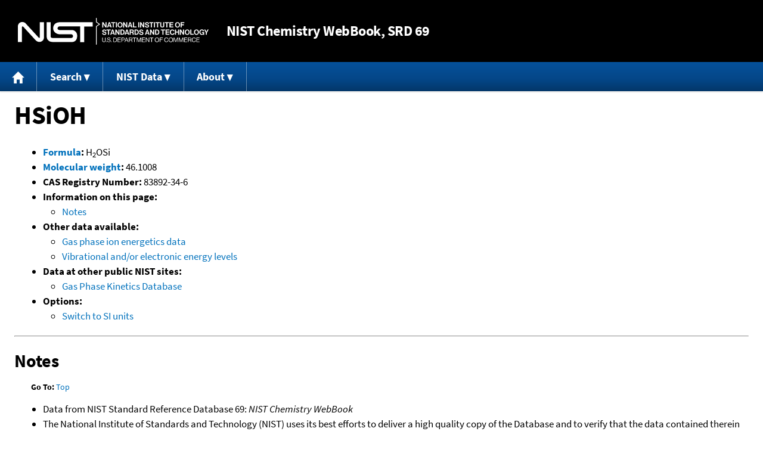

--- FILE ---
content_type: application/javascript; charset=UTF-8
request_url: https://webbook.nist.gov/cdn-cgi/challenge-platform/scripts/jsd/main.js
body_size: 7613
content:
window._cf_chl_opt={AKGCx8:'b'};~function(n6,mZ,mG,mv,mq,mF,mP,mC,mr,n1){n6=Q,function(J,y,nY,n5,m,n){for(nY={J:507,y:500,m:322,n:540,a:401,K:337,X:542,s:423,A:415},n5=Q,m=J();!![];)try{if(n=parseInt(n5(nY.J))/1+-parseInt(n5(nY.y))/2*(-parseInt(n5(nY.m))/3)+parseInt(n5(nY.n))/4*(parseInt(n5(nY.a))/5)+-parseInt(n5(nY.K))/6+-parseInt(n5(nY.X))/7+parseInt(n5(nY.s))/8+-parseInt(n5(nY.A))/9,n===y)break;else m.push(m.shift())}catch(a){m.push(m.shift())}}(T,161333),mZ=this||self,mG=mZ[n6(438)],mv={},mv[n6(471)]='o',mv[n6(523)]='s',mv[n6(452)]='u',mv[n6(510)]='z',mv[n6(340)]='n',mv[n6(404)]='I',mv[n6(386)]='b',mq=mv,mZ[n6(505)]=function(J,y,K,X,nD,nU,nN,nT,s,B,R,V,h,O,z){if(nD={J:390,y:371,m:479,n:477,a:484,K:479,X:477,s:511,A:469,d:378,B:481,l:483,R:447,V:412,f:357,b:472,k:520},nU={J:454,y:412,m:429,n:520,a:545},nN={J:403,y:327,m:414,n:435},nT=n6,s={'cDGQW':function(i,M){return i===M},'nNqYA':function(i,M){return i+M},'EEZca':function(i,M){return i(M)},'Xkxof':function(i,M){return i<M},'heNvp':nT(nD.J)},null===y||void 0===y)return X;for(B=s[nT(nD.y)](mH,y),J[nT(nD.m)][nT(nD.n)]&&(B=B[nT(nD.a)](J[nT(nD.K)][nT(nD.X)](y))),B=J[nT(nD.s)][nT(nD.A)]&&J[nT(nD.d)]?J[nT(nD.s)][nT(nD.A)](new J[(nT(nD.d))](B)):function(i,nJ,M){for(nJ=nT,i[nJ(nU.J)](),M=0;M<i[nJ(nU.y)];s[nJ(nU.m)](i[M],i[s[nJ(nU.n)](M,1)])?i[nJ(nU.a)](M+1,1):M+=1);return i}(B),R='nAsAaAb'.split('A'),R=R[nT(nD.B)][nT(nD.l)](R),V=0;s[nT(nD.R)](V,B[nT(nD.V)]);h=B[V],O=mI(J,y,h),R(O)?(z=O==='s'&&!J[nT(nD.f)](y[h]),s[nT(nD.b)]===s[nT(nD.k)](K,h)?A(K+h,O):z||A(K+h,y[h])):A(K+h,O),V++);return X;function A(i,M,nQ){nQ=nT,Object[nQ(nN.J)][nQ(nN.y)][nQ(nN.m)](X,M)||(X[M]=[]),X[M][nQ(nN.n)](i)}},mF=n6(443)[n6(461)](';'),mP=mF[n6(481)][n6(483)](mF),mZ[n6(417)]=function(y,m,a2,ny,n,K,X,s,A,B){for(a2={J:339,y:353,m:525,n:424,a:375,K:546,X:522,s:412,A:353,d:494,B:412,l:442,R:435,V:546,f:389,b:456},ny=n6,n={},n[ny(a2.J)]=function(l,R){return R!==l},n[ny(a2.y)]=ny(a2.m),n[ny(a2.n)]=function(l,R){return R===l},n[ny(a2.a)]=function(l,R){return l===R},n[ny(a2.K)]=function(l,R){return l+R},K=n,X=Object[ny(a2.X)](m),s=0;s<X[ny(a2.s)];s++)if(K[ny(a2.J)](K[ny(a2.A)],ny(a2.d))){if(A=X[s],K[ny(a2.n)]('f',A)&&(A='N'),y[A]){for(B=0;B<m[X[s]][ny(a2.B)];K[ny(a2.a)](-1,y[A][ny(a2.l)](m[X[s]][B]))&&(mP(m[X[s]][B])||y[A][ny(a2.R)](K[ny(a2.V)]('o.',m[X[s]][B]))),B++);}else y[A]=m[X[s]][ny(a2.f)](function(R){return'o.'+R})}else return y[ny(a2.b)](function(){}),'p'},mC=function(av,aG,aZ,aY,aL,nn,y,m,n,a){return av={J:535,y:396},aG={J:509,y:376,m:516,n:355,a:538,K:350,X:444,s:394,A:373,d:435,B:509,l:399,R:529,V:509,f:342,b:328,k:324,h:509,O:519,z:425,i:359,M:509},aZ={J:508,y:412},aY={J:428},aL={J:412,y:359,m:403,n:327,a:414,K:414,X:426,s:461,A:509,d:428,B:435,l:504,R:430,V:373,f:430,b:405,k:369,h:544,O:385,z:355,i:376,M:445,o:338,c:531,L:457,Y:419,Z:411,G:435,v:516,x:428,I:435,H:379,F:428,P:346,S:496,C:393,g:504,N:465,U:435,D:400,j:502,E:518,W:508,e:435,T0:324},nn=n6,y={'xBoHQ':function(K,X){return K(X)},'kputt':function(K,X){return X|K},'DipBJ':function(K,X){return K<X},'tNUFj':function(K,X){return K-X},'pmCXo':function(K,X){return K>X},'XKAyn':function(K,X){return X|K},'jjesg':function(K,X){return K<<X},'oHvnU':function(K,X){return X==K},'SOUMb':function(K,X){return X&K},'BWJRX':function(K,X){return K(X)},'FAUtT':function(K,X){return K<X},'npuNP':function(K,X){return K==X},'GXpvy':function(K,X){return K-X},'DWnWH':function(K,X){return K(X)},'RyHOf':function(K,X){return K<X},'FyWaq':function(K,X){return K<<X},'vXexV':function(K,X){return X==K},'mcWmR':function(K,X){return K-X},'RLxxS':function(K,X){return X|K},'zNPwU':function(K,X){return K(X)},'cCVbF':function(K,X){return K<X},'raJJC':function(K,X){return K|X},'WwAfq':function(K,X){return X==K},'XJKVS':function(K,X){return K(X)},'NtKTh':function(K,X){return K!=X},'EfRgZ':function(K,X){return K&X},'IsjpA':function(K,X){return X*K},'vDvrz':function(K,X){return X!=K},'AxzdO':function(K,X){return K<X},'DtKGJ':function(K,X){return K&X},'yvQjP':function(K,X){return K(X)},'fmjNr':function(K,X){return K===X},'ECTkB':function(K,X){return K+X}},m=String[nn(av.J)],n={'h':function(K,ao){return ao={J:459,y:359},null==K?'':n.g(K,6,function(X,na){return na=Q,na(ao.J)[na(ao.y)](X)})},'g':function(K,X,s,nK,A,B,R,V,O,z,i,M,o,L,Y,Z,G,x,I,H){if(nK=nn,K==null)return'';for(B={},R={},V='',O=2,z=3,i=2,M=[],o=0,L=0,Y=0;Y<K[nK(aL.J)];Y+=1)if(Z=K[nK(aL.y)](Y),Object[nK(aL.m)][nK(aL.n)][nK(aL.a)](B,Z)||(B[Z]=z++,R[Z]=!0),G=V+Z,Object[nK(aL.m)][nK(aL.n)][nK(aL.K)](B,G))V=G;else for(x=nK(aL.X)[nK(aL.s)]('|'),I=0;!![];){switch(x[I++]){case'0':O--;continue;case'1':B[G]=z++;continue;case'2':V=String(Z);continue;case'3':0==O&&(O=Math[nK(aL.A)](2,i),i++);continue;case'4':if(Object[nK(aL.m)][nK(aL.n)][nK(aL.a)](R,V)){if(256>V[nK(aL.d)](0)){for(A=0;A<i;o<<=1,L==X-1?(L=0,M[nK(aL.B)](y[nK(aL.l)](s,o)),o=0):L++,A++);for(H=V[nK(aL.d)](0),A=0;8>A;o=y[nK(aL.R)](o<<1,1.63&H),L==X-1?(L=0,M[nK(aL.B)](s(o)),o=0):L++,H>>=1,A++);}else{for(H=1,A=0;y[nK(aL.V)](A,i);o=y[nK(aL.f)](o<<1.06,H),L==y[nK(aL.b)](X,1)?(L=0,M[nK(aL.B)](s(o)),o=0):L++,H=0,A++);for(H=V[nK(aL.d)](0),A=0;y[nK(aL.k)](16,A);o=y[nK(aL.h)](y[nK(aL.O)](o,1),H&1),L==y[nK(aL.b)](X,1)?(L=0,M[nK(aL.B)](s(o)),o=0):L++,H>>=1,A++);}O--,y[nK(aL.z)](0,O)&&(O=Math[nK(aL.A)](2,i),i++),delete R[V]}else for(H=B[V],A=0;A<i;o=y[nK(aL.h)](y[nK(aL.O)](o,1),y[nK(aL.i)](H,1)),X-1==L?(L=0,M[nK(aL.B)](y[nK(aL.M)](s,o)),o=0):L++,H>>=1,A++);continue}break}if(''!==V){if(Object[nK(aL.m)][nK(aL.n)][nK(aL.K)](R,V)){if(nK(aL.o)===nK(aL.c))return![];else{if(256>V[nK(aL.d)](0)){for(A=0;y[nK(aL.L)](A,i);o<<=1,y[nK(aL.Y)](L,y[nK(aL.Z)](X,1))?(L=0,M[nK(aL.G)](y[nK(aL.v)](s,o)),o=0):L++,A++);for(H=V[nK(aL.x)](0),A=0;y[nK(aL.k)](8,A);o=o<<1.91|H&1,L==X-1?(L=0,M[nK(aL.I)](s(o)),o=0):L++,H>>=1,A++);}else{for(H=1,A=0;y[nK(aL.H)](A,i);o=H|o<<1.31,X-1==L?(L=0,M[nK(aL.G)](s(o)),o=0):L++,H=0,A++);for(H=V[nK(aL.F)](0),A=0;16>A;o=y[nK(aL.P)](o,1)|y[nK(aL.i)](H,1),y[nK(aL.S)](L,y[nK(aL.C)](X,1))?(L=0,M[nK(aL.G)](y[nK(aL.g)](s,o)),o=0):L++,H>>=1,A++);}O--,O==0&&(O=Math[nK(aL.A)](2,i),i++),delete R[V]}}else for(H=B[V],A=0;A<i;o=y[nK(aL.N)](o<<1.08,1&H),L==X-1?(L=0,M[nK(aL.U)](y[nK(aL.D)](s,o)),o=0):L++,H>>=1,A++);O--,O==0&&i++}for(H=2,A=0;y[nK(aL.j)](A,i);o=y[nK(aL.E)](o<<1.87,y[nK(aL.i)](H,1)),L==X-1?(L=0,M[nK(aL.B)](s(o)),o=0):L++,H>>=1,A++);for(;;)if(o<<=1,y[nK(aL.W)](L,X-1)){M[nK(aL.e)](s(o));break}else L++;return M[nK(aL.T0)]('')},'j':function(K,nX){return nX=nn,y[nX(aZ.J)](null,K)?'':K==''?null:n.i(K[nX(aZ.y)],32768,function(X,ns){return ns=nX,K[ns(aY.J)](X)})},'i':function(K,X,s,nA,A,B,R,V,O,z,i,M,o,L,Y,Z,x,G){for(nA=nn,A=[],B=4,R=4,V=3,O=[],M=s(0),o=X,L=1,z=0;3>z;A[z]=z,z+=1);for(Y=0,Z=Math[nA(aG.J)](2,2),i=1;Z!=i;G=y[nA(aG.y)](M,o),o>>=1,o==0&&(o=X,M=y[nA(aG.m)](s,L++)),Y|=(0<G?1:0)*i,i<<=1);switch(Y){case 0:for(Y=0,Z=Math[nA(aG.J)](2,8),i=1;i!=Z;G=M&o,o>>=1,y[nA(aG.n)](0,o)&&(o=X,M=y[nA(aG.a)](s,L++)),Y|=(0<G?1:0)*i,i<<=1);x=m(Y);break;case 1:for(Y=0,Z=Math[nA(aG.J)](2,16),i=1;y[nA(aG.K)](i,Z);G=y[nA(aG.X)](M,o),o>>=1,o==0&&(o=X,M=s(L++)),Y|=y[nA(aG.s)](y[nA(aG.A)](0,G)?1:0,i),i<<=1);x=m(Y);break;case 2:return''}for(z=A[3]=x,O[nA(aG.d)](x);;){if(L>K)return'';for(Y=0,Z=Math[nA(aG.B)](2,V),i=1;y[nA(aG.l)](i,Z);G=M&o,o>>=1,0==o&&(o=X,M=s(L++)),Y|=(y[nA(aG.R)](0,G)?1:0)*i,i<<=1);switch(x=Y){case 0:for(Y=0,Z=Math[nA(aG.V)](2,8),i=1;Z!=i;G=o&M,o>>=1,o==0&&(o=X,M=s(L++)),Y|=i*(0<G?1:0),i<<=1);A[R++]=m(Y),x=R-1,B--;break;case 1:for(Y=0,Z=Math[nA(aG.B)](2,16),i=1;y[nA(aG.K)](i,Z);G=y[nA(aG.f)](M,o),o>>=1,o==0&&(o=X,M=s(L++)),Y|=(y[nA(aG.A)](0,G)?1:0)*i,i<<=1);A[R++]=y[nA(aG.b)](m,Y),x=R-1,B--;break;case 2:return O[nA(aG.k)]('')}if(y[nA(aG.n)](0,B)&&(B=Math[nA(aG.h)](2,V),V++),A[x])x=A[x];else if(y[nA(aG.O)](x,R))x=y[nA(aG.z)](z,z[nA(aG.i)](0));else return null;O[nA(aG.d)](x),A[R++]=z+x[nA(aG.i)](0),B--,z=x,B==0&&(B=Math[nA(aG.M)](2,V),V++)}}},a={},a[nn(av.y)]=n.h,a}(),mr=null,n1=n0(),n3();function mS(a4,nm,m,n,a,K,X,s,A,d){m=(a4={J:391,y:377,m:382,n:344,a:437,K:461,X:422,s:478,A:530,d:331,B:433,l:383,R:487,V:407,f:521,b:420,k:388,h:341,O:448},nm=n6,{'baMmA':function(B,l,R,V,f){return B(l,R,V,f)},'XUOtH':nm(a4.J),'ZdMGf':nm(a4.y),'fXMJm':nm(a4.m),'ssmIU':nm(a4.n)});try{for(n=nm(a4.a)[nm(a4.K)]('|'),a=0;!![];){switch(n[a++]){case'0':K=m[nm(a4.X)](pRIb1,A,A,'',K);continue;case'1':mG[nm(a4.s)][nm(a4.A)](X);continue;case'2':mG[nm(a4.s)][nm(a4.d)](X);continue;case'3':K=m[nm(a4.X)](pRIb1,A,A[m[nm(a4.B)]]||A[m[nm(a4.l)]],'n.',K);continue;case'4':X[nm(a4.R)]='-1';continue;case'5':K={};continue;case'6':X=mG[nm(a4.V)](m[nm(a4.f)]);continue;case'7':K=pRIb1(A,X[m[nm(a4.b)]],'d.',K);continue;case'8':return s={},s.r=K,s.e=null,s;case'9':A=X[nm(a4.k)];continue;case'10':X[nm(a4.h)]=nm(a4.O);continue}break}}catch(B){return d={},d.r={},d.e=B,d}}function mg(J,aU,aN,ag,nd,y,m){aU={J:361,y:416,m:364},aN={J:527,y:474,m:543,n:384,a:460,K:440,X:463,s:435,A:428,d:482,B:547,l:435,R:358},ag={J:532},nd=n6,y={'AGLFM':function(n,a){return n<a},'vkMhx':function(n,a){return a==n},'MkySE':nd(aU.J),'ayhjq':function(n,a){return n===a},'grvcL':function(n){return n()},'kDYCM':function(n,a,K){return n(a,K)}},m=mS(),me(m.r,function(n,aP,nl,a){if(aP={J:356},nl=nd,a={'gNwuW':function(K,X,nB){return nB=Q,y[nB(aP.J)](K,X)},'NhHiT':function(K,X){return K|X},'bQojD':function(K,X){return K-X},'IuLON':function(K,X){return K&X},'VpUiv':function(K,X,nu){return nu=Q,y[nu(ag.J)](K,X)}},typeof J===y[nl(aN.J)]){if(y[nl(aN.y)](nl(aN.m),nl(aN.n))){for(S=1,C=0;a[nl(aN.a)](g,N);D=a[nl(aN.K)](j<<1.84,E),W==a[nl(aN.X)](e,1)?(T0=0,T1[nl(aN.s)](T2(T3)),T4=0):T5++,T6=0,U++);for(T7=T8[nl(aN.A)](0),T9=0;16>TT;TJ=Ty<<1|a[nl(aN.d)](Tm,1),a[nl(aN.B)](Tn,Ta-1)?(TK=0,TX[nl(aN.l)](Ts(TA)),Td=0):TB++,Tu>>=1,TQ++);}else J(n)}y[nl(aN.R)](mD)}),m.e&&y[nd(aU.y)](n2,nd(aU.m),m.e)}function n0(KX,nt){return KX={J:347},nt=n6,crypto&&crypto[nt(KX.J)]?crypto[nt(KX.J)]():''}function mx(J,y,nZ,n7){return nZ={J:325,y:325,m:403,n:501,a:414,K:442,X:514},n7=n6,y instanceof J[n7(nZ.J)]&&0<J[n7(nZ.y)][n7(nZ.m)][n7(nZ.n)][n7(nZ.a)](y)[n7(nZ.K)](n7(nZ.X))}function mN(aE,nw,y,m,n,a){return aE={J:370,y:446,m:340,n:485,a:490,K:370,X:446},nw=n6,y={},y[nw(aE.J)]=function(K,X){return K!==X},y[nw(aE.y)]=nw(aE.m),y[nw(aE.n)]=function(K,X){return K<X},m=y,n=mZ[nw(aE.a)],!n?null:(a=n.i,m[nw(aE.K)](typeof a,m[nw(aE.X)])||m[nw(aE.n)](a,30))?null:a}function n2(a,K,Kl,ni,X,s,A,d,B,l,R,V,f,b){if(Kl={J:537,y:372,m:489,n:476,a:503,K:413,X:421,s:539,A:490,d:476,B:397,l:441,R:480,V:526,f:345,b:506,k:450,h:365,O:418,z:534,i:534,M:410,o:488,c:354,L:441,Y:332,Z:493,G:451,v:464,x:362,I:528,H:492,F:396},ni=n6,X={},X[ni(Kl.J)]=function(k,h){return k+h},X[ni(Kl.y)]=function(k,h){return k+h},X[ni(Kl.m)]=function(k,h){return k+h},X[ni(Kl.n)]=function(k,h){return k+h},X[ni(Kl.a)]=ni(Kl.K),s=X,!mj(0))return![];d=(A={},A[ni(Kl.X)]=a,A[ni(Kl.s)]=K,A);try{B=mZ[ni(Kl.A)],l=s[ni(Kl.J)](s[ni(Kl.y)](s[ni(Kl.m)](s[ni(Kl.d)](ni(Kl.B),mZ[ni(Kl.l)][ni(Kl.R)]),ni(Kl.V)),B.r),s[ni(Kl.a)]),R=new mZ[(ni(Kl.f))](),R[ni(Kl.b)](ni(Kl.k),l),R[ni(Kl.h)]=2500,R[ni(Kl.O)]=function(){},V={},V[ni(Kl.z)]=mZ[ni(Kl.l)][ni(Kl.i)],V[ni(Kl.M)]=mZ[ni(Kl.l)][ni(Kl.M)],V[ni(Kl.o)]=mZ[ni(Kl.l)][ni(Kl.o)],V[ni(Kl.c)]=mZ[ni(Kl.L)][ni(Kl.Y)],V[ni(Kl.Z)]=n1,f=V,b={},b[ni(Kl.G)]=d,b[ni(Kl.v)]=f,b[ni(Kl.x)]=ni(Kl.I),R[ni(Kl.H)](mC[ni(Kl.F)](b))}catch(k){}}function mj(J,K6,np){return K6={J:515},np=n6,Math[np(K6.J)]()<J}function mW(K9,nb,J,y,m,n){return K9={J:432,y:349,m:533},nb=n6,J={'iHhZN':function(a){return a()}},y=3600,m=J[nb(K9.J)](mE),n=Math[nb(K9.y)](Date[nb(K9.m)]()/1e3),n-m>y?![]:!![]}function mU(ae,nR,y,m){return ae={J:434},nR=n6,y={},y[nR(ae.J)]=function(n,a){return a!==n},m=y,m[nR(ae.J)](mN(),null)}function mI(y,m,n,nH,n8,K,X,s,A){X=(nH={J:395,y:381,m:361,n:330,a:491,K:497,X:471,s:381,A:456,d:511,B:374,l:330,R:511,V:361},n8=n6,K={},K[n8(nH.J)]=function(B,l){return l==B},K[n8(nH.y)]=n8(nH.m),K[n8(nH.n)]=function(B,l){return B===l},K[n8(nH.a)]=function(B,l){return B===l},K[n8(nH.K)]=function(B,l){return l==B},K);try{s=m[n]}catch(B){return'i'}if(X[n8(nH.J)](null,s))return s===void 0?'u':'x';if(n8(nH.X)==typeof s)try{if(X[n8(nH.s)]==typeof s[n8(nH.A)])return s[n8(nH.A)](function(){}),'p'}catch(l){}return y[n8(nH.d)][n8(nH.B)](s)?'a':X[n8(nH.l)](s,y[n8(nH.R)])?'D':s===!0?'T':X[n8(nH.a)](!1,s)?'F':(A=typeof s,X[n8(nH.K)](n8(nH.V),A)?mx(y,s)?'N':'f':mq[A]||'?')}function me(J,y,KK,Ka,Kn,Km,nk,m,n,a,K){KK={J:495,y:351,m:490,n:453,a:441,K:345,X:506,s:450,A:458,d:363,B:458,l:397,R:441,V:480,f:467,b:329,k:365,h:418,O:368,z:323,i:517,M:436,o:387,c:436,L:492,Y:396,Z:431},Ka={J:367,y:439},Kn={J:462,y:409,m:326,n:462},Km={J:365},nk=n6,m={'jLotQ':nk(KK.J),'hQfeO':nk(KK.y),'EUPVu':function(X,s){return X(s)},'ZfRvY':function(X,s){return X+s},'pJGuk':function(X,s){return X+s},'lEIrj':function(X){return X()}},n=mZ[nk(KK.m)],console[nk(KK.n)](mZ[nk(KK.a)]),a=new mZ[(nk(KK.K))](),a[nk(KK.X)](nk(KK.s),m[nk(KK.A)](m[nk(KK.d)](m[nk(KK.B)](nk(KK.l),mZ[nk(KK.R)][nk(KK.V)]),nk(KK.f)),n.r)),n[nk(KK.b)]&&(a[nk(KK.k)]=5e3,a[nk(KK.h)]=function(nh){nh=nk,y(nh(Km.J))}),a[nk(KK.O)]=function(nO){nO=nk,a[nO(Kn.J)]>=200&&a[nO(Kn.J)]<300?y(m[nO(Kn.y)]):y(m[nO(Kn.m)]+a[nO(Kn.n)])},a[nk(KK.z)]=function(nz){nz=nk,m[nz(Ka.J)](y,nz(Ka.y))},K={'t':m[nk(KK.i)](mE),'lhr':mG[nk(KK.M)]&&mG[nk(KK.M)][nk(KK.o)]?mG[nk(KK.c)][nk(KK.o)]:'','api':n[nk(KK.b)]?!![]:![],'c':m[nk(KK.i)](mU),'payload':J},a[nk(KK.L)](mC[nk(KK.Y)](JSON[nk(KK.Z)](K)))}function mD(K5,nV,J,y){if(K5={J:513,y:468,m:466,n:352},nV=n6,J={'nqoVy':function(m){return m()},'NUrZP':function(m,n){return m(n)},'hvVHN':function(m,n,a){return m(n,a)},'LzcJa':function(m,n){return n*m}},y=J[nV(K5.J)](mN),null===y)return;mr=(mr&&J[nV(K5.y)](clearTimeout,mr),J[nV(K5.m)](setTimeout,function(){mg()},J[nV(K5.n)](y,1e3)))}function mH(y,nP,n9,m,n,K){for(nP={J:524,y:484,m:522,n:427},n9=n6,m={},m[n9(nP.J)]=function(X,s){return s!==X},n=m,K=[];n[n9(nP.J)](null,y);K=K[n9(nP.y)](Object[n9(nP.m)](y)),y=Object[n9(nP.n)](y));return K}function n3(Kz,KO,Kk,nM,J,y,m,n,a){if(Kz={J:495,y:473,m:490,n:475,a:348,K:473,X:402,s:408,A:512,d:366,B:486,l:406,R:392,V:455},KO={J:512,y:366,m:455,n:498},Kk={J:486,y:541,m:380,n:470,a:461,K:490,X:340},nM=n6,J={'krTlC':function(K,X){return K(X)},'ZwUgU':nM(Kz.J),'hmgSl':function(K){return K()},'ubJyI':function(K,X){return K===X},'LzSuI':function(K){return K()},'HIgbQ':function(K,X){return X!==K},'DWZcJ':nM(Kz.y)},y=mZ[nM(Kz.m)],!y)return;if(!mW()){if(J[nM(Kz.n)](J[nM(Kz.a)],nM(Kz.K)))J[nM(Kz.X)](y,J[nM(Kz.s)]);else return}(m=![],n=function(no,s,A,d,B){if(no=nM,!m){if(m=!![],!J[no(Kk.J)](mW)){if(J[no(Kk.y)](no(Kk.m),no(Kk.m)))return;else for(s=no(Kk.n)[no(Kk.a)]('|'),A=0;!![];){switch(s[A++]){case'0':d=y[no(Kk.K)];continue;case'1':if(typeof B!==no(Kk.X)||B<30)return null;continue;case'2':return B;case'3':B=d.i;continue;case'4':if(!d)return null;continue}break}}mg(function(s){n4(y,s)})}},mG[nM(Kz.A)]!==nM(Kz.d))?J[nM(Kz.B)](n):mZ[nM(Kz.l)]?mG[nM(Kz.l)](nM(Kz.R),n):(a=mG[nM(Kz.V)]||function(){},mG[nM(Kz.V)]=function(nc){nc=nM,a(),mG[nc(KO.J)]!==nc(KO.y)&&(mG[nc(KO.m)]=a,J[nc(KO.n)](n))})}function mE(K7,nf,J){return K7={J:490,y:349},nf=n6,J=mZ[nf(K7.J)],Math[nf(K7.y)](+atob(J.t))}function Q(J,y,m,n){return J=J-322,m=T(),n=m[J],n}function n4(n,a,Ki,nL,K,X,s,A){if(Ki={J:343,y:336,m:398,n:335,a:495,K:329,X:495,s:362,A:336,d:333,B:499,l:335,R:360,V:449,f:398,b:333,k:499,h:536,O:334,z:360,i:449},nL=n6,K={},K[nL(Ki.J)]=function(d,B){return B===d},K[nL(Ki.y)]=nL(Ki.m),K[nL(Ki.n)]=nL(Ki.a),X=K,!n[nL(Ki.K)])return;X[nL(Ki.J)](a,nL(Ki.X))?(s={},s[nL(Ki.s)]=X[nL(Ki.A)],s[nL(Ki.d)]=n.r,s[nL(Ki.B)]=X[nL(Ki.l)],mZ[nL(Ki.R)][nL(Ki.V)](s,'*')):(A={},A[nL(Ki.s)]=nL(Ki.f),A[nL(Ki.b)]=n.r,A[nL(Ki.k)]=nL(Ki.h),A[nL(Ki.O)]=a,mZ[nL(Ki.z)][nL(Ki.i)](A,'*'))}function T(KM){return KM='XOXFb,xBoHQ,pRIb1,open,62644pWszvW,WwAfq,pow,symbol,Array,readyState,nqoVy,[native code],random,DWnWH,lEIrj,raJJC,fmjNr,nNqYA,fXMJm,keys,string,OchFl,WZPgx,/b/ov1/0.05708794668914315:1769844069:O-QBlP9TAyIaE3RQoXRfpRA5YlnRU8t1qWw59zS4v8c/,MkySE,jsd,AxzdO,removeChild,ZsCAL,vkMhx,now,CnwA5,fromCharCode,error,ZbuzJ,XJKVS,TYlZ6,2152EKUaer,ubJyI,709583MeAlCU,oCPDz,XKAyn,splice,TwuAr,VpUiv,21024ywKSAF,onerror,join,Function,hQfeO,hasOwnProperty,yvQjP,api,OVZdM,appendChild,aUjz8,sid,detail,zaBdC,BWhUq,1783278kyIlYs,PWoAg,gllut,number,style,DtKGJ,odlYS,contentDocument,XMLHttpRequest,FyWaq,randomUUID,DWZcJ,floor,NtKTh,http-code:,LzcJa,YzcVq,pkLOA2,oHvnU,AGLFM,isNaN,grvcL,charAt,parent,function,source,pJGuk,error on cf_chl_props,timeout,loading,EUPVu,onload,pmCXo,McZgf,EEZca,NEYRY,DipBJ,isArray,aaKRY,SOUMb,navigator,Set,RyHOf,gIrAz,ULaJP,iframe,ZdMGf,FzqJt,jjesg,boolean,href,contentWindow,map,d.cookie,clientInformation,DOMContentLoaded,mcWmR,IsjpA,OUoVm,QpjsI,/cdn-cgi/challenge-platform/h/,cloudflare-invisible,vDvrz,zNPwU,2165yyOoUT,krTlC,prototype,bigint,tNUFj,addEventListener,createElement,ZwUgU,jLotQ,SSTpq3,GXpvy,length,/invisible/jsd,call,786114AByGsL,kDYCM,rxvNi8,ontimeout,npuNP,ssmIU,AdeF3,baMmA,402552xitosN,IaWpL,ECTkB,4|0|3|1|2,getPrototypeOf,charCodeAt,cDGQW,kputt,stringify,iHhZN,XUOtH,oanNJ,push,location,6|10|4|2|9|5|0|3|7|1|8,document,xhr-error,NhHiT,_cf_chl_opt,indexOf,_cf_chl_opt;JJgc4;PJAn2;kJOnV9;IWJi4;OHeaY1;DqMg0;FKmRv9;LpvFx1;cAdz2;PqBHf2;nFZCC5;ddwW5;pRIb1;rxvNi8;RrrrA2;erHi9,EfRgZ,BWJRX,SKAZF,Xkxof,display: none,postMessage,POST,errorInfoObject,undefined,log,sort,onreadystatechange,catch,FAUtT,ZfRvY,t5j+mxEXyzkK4iHU7QT$2LrsNSCOG6-3w0nVRqoWBdZh1fJaF9DegM8YpbvcIAPul,gNwuW,split,status,bQojD,chctx,RLxxS,hvVHN,/jsd/oneshot/d251aa49a8a3/0.05708794668914315:1769844069:O-QBlP9TAyIaE3RQoXRfpRA5YlnRU8t1qWw59zS4v8c/,NUrZP,from,0|4|3|1|2,object,heNvp,zuSPC,ayhjq,HIgbQ,tOGQt,getOwnPropertyNames,body,Object,AKGCx8,includes,IuLON,bind,concat,miwgi,hmgSl,tabIndex,LRmiB4,kYkIa,__CF$cv$params,KIDRE,send,JBxy9,iCmue,success,vXexV,cRHao,LzSuI,event,86hsToCY,toString,cCVbF'.split(','),T=function(){return KM},T()}}()